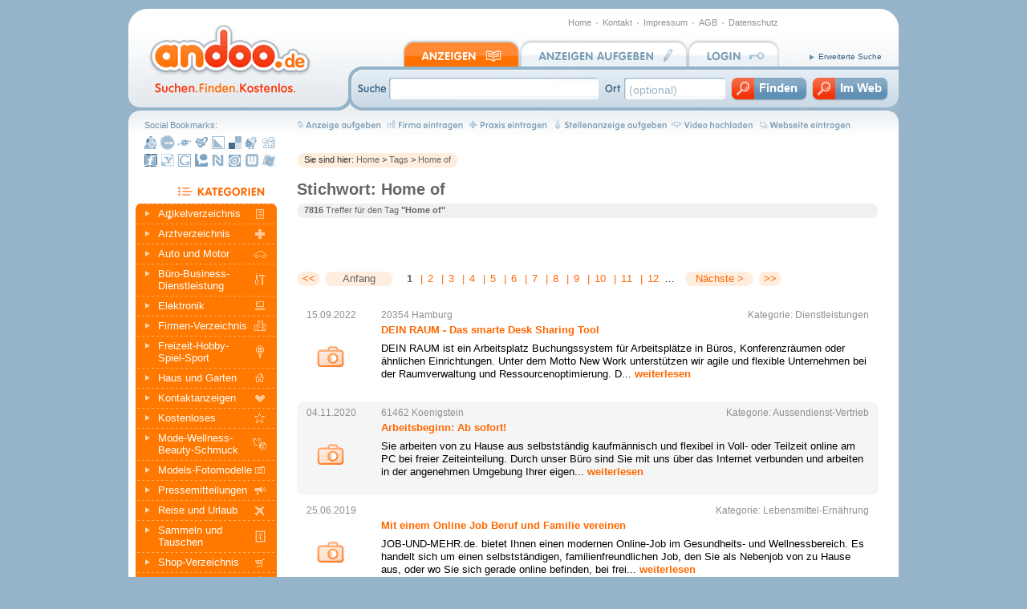

--- FILE ---
content_type: text/html; charset=UTF-8
request_url: https://www.andoo.de/home-of.html
body_size: 8551
content:
<!DOCTYPE HTML PUBLIC "-//W3C//DTD HTML 4.01 Transitional//EN"
"http://www.w3.org/TR/html4/loose.dtd">
<html>
<head>
<meta charset="utf-8">
<title>Home of bei andoo.de | Suchen. Finden. Kostenlos.</title>
	
<script type="text/javascript" src="https://apis.google.com/js/plusone.js">{lang: 'de'}</script>
<script type="text/javascript" src="/js/navigate.js"></script>


<style type="text/css">
<!--
@import url("/css/styles.css");
-->
</style>
<link rel="SHORTCUT ICON" href="/img/allg/favicon.ico" />
</head>

<body>


<!-- - - - - - - - - - - - - - - - - - -  B E G I N N   C O N T A I N E R  - - - - - - - - - - - - - - - - - - - -->
<div id="container"> 


<!-- - - - - - - - - - - - - - - - - - - - - - -  H E A D E R _ L O G O  - - - - - - - - - - - - - - - - - - - - - - - -->
	<div id="header">

		<div id="header_links"></div> 
		<div id="logo"><a href="/" alt="Zur Startseite - andoo.de"><span>andoo.de</span></a></div>
		<div id="ecke_oben_re"></div>
		<div id="cockpit"><a href="/">Home</a><img src="/img/allg/listpoint_cpt.gif" alt="Listpoint" width="14" height="8"><a href="/Kontakt.php">Kontakt</a><img src="/img/allg/listpoint_cpt.gif" alt="Listpoint" width="14" height="8"><a href="/Impressum.php">Impressum</a><img src="/img/allg/listpoint_cpt.gif" alt="Listpoint" width="14" height="8"><a href="/AGB.php">AGB</a><img src="/img/allg/listpoint_cpt.gif" alt="Listpoint" width="14" height="8"><a href="/Datenschutz.php">Datenschutz</a></div>
		<div id="reiter_navigation">
			<div class="nav1"><a href="/Kategorien.php" class="act"><span>Anzeigen</span></a></div>
			<div class="nav2"><a href="/anzeigen-aufgeben.php"><span>Anzeigen aufgeben</span></a></div>
			<div class="nav3"><a href="/Login.php"><span>Login</span></a></div>
		</div>
		<div id="erw_suche"><a href="/ErweiterteSuche.php">Erweiterte Suche</a></div>

		<div id="suche">        
			<form name="suche" id="suche" method="post" action="/Suche.php">
				<input type="text" name="suche" id="form_suche" value="" maxlength="255">
				<input type="text" name="suche_ort" id="form_ort" value="(optional)" maxlength="70" onfocus="if(this.value=='(optional)'){ this.value=''}; this.style.color = '#000000'">
				<input type="image" width="94" height="27" alt="Finden" name="submit" value="submit" id="form_submit" src="/img/allg/spacer.gif">
				<input type="image" width="94" height="27" alt="Web-Suche" name="websubmit" value="websubmit" id="form_websubmit" src="/img/allg/spacer.gif">
			</form>
		</div>
	</div>
	
<!-- - - - - - - - - - - - - - - - - - - - - -  B E G I N N   M A I N  - - - - - - - - - - - - - - - - - - - - - -->
	<div id="main">
	
	
<!-- - - - - - - - - - - - - - - - - - - - - -  B E G I N N   C O N T E N T  - - - - - - - - - - - - - - - - - - - - - -->
		<div id="content_outer"> 
		<div id="content">	
		
						<!-- NAVLEISTE ANZEIGEN AUFGEBEN --> 
			<div class="navleiste_anz_aufgeben"><a href="/anzeigen-aufgeben/1"><img src="/img/nav_oben/nav_anz_1.gif" alt="Anzeige aufgeben" width="109" height="15" border="0"></a><a href="/anzeigen-aufgeben/14"><img src="/img/nav_oben/nav_anz_2.gif" alt="Firma eintragen" width="102" height="15" border="0"></a><a href="/anzeigen-aufgeben/3"><img src="/img/nav_oben/nav_anz_3.gif" alt="Praxis eintragen" width="106" height="15" border="0"></a><a href="/anzeigen-aufgeben/39"><img src="/img/nav_oben/nav_anz_4.gif" alt="Stellenanzeige aufgeben" width="148" height="15" border="0"></a><a href="/anzeigen-aufgeben/45"><img src="/img/nav_oben/nav_anz_5.gif" alt="Video hochladen" width="107" height="15" border="0"></a><a href="/anzeigen-aufgeben/1"><img src="/img/nav_oben/nav_anz_6.gif" alt="Webseite eintragen" width="122" height="15" border="0"></a></div>
	

						<!-- BREADCRUMB --> 
			<div class="breadcrumb">
			<div><div><div>
			Sie sind hier: <a href="/">Home</a>
 &gt; <a href="/Tags.php">Tags</a> &gt; <a href="//home of.html">Home of</a>	
		  </div></div></div>
			</div>
	
			
			
			<h1>Stichwort: Home of</h1>
			


<div class="anz_datenzeile treffer"><span class="bg"><strong>7816</strong> Treffer für den Tag <strong>"Home of"</strong>
</span><span class="bg_end"></span></div>
<div style="width:700px; padding:0; margin:0; overflow:hidden;">
			<!-- GOOGLE ANZEIGEN -->
			<div class="google_anzeigenblock">
<script type="text/javascript"><!--
google_ad_client = "pub-6648857051283197";
/* 336x280 Large Rectangle Andoo left */
google_ad_slot = "5014062930";
google_ad_width = 336;
google_ad_height = 280;
//-->
</script>
<script type="text/javascript"
src="http://pagead2.googlesyndication.com/pagead/show_ads.js">
</script>

<script type="text/javascript"><!--
google_ad_client = "pub-6648857051283197";
/* 336x280 Large Rectangle Andoo right */
google_ad_slot = "4106956267";
google_ad_width = 336;
google_ad_height = 280;
//-->
</script>
<script type="text/javascript"
src="http://pagead2.googlesyndication.com/pagead/show_ads.js">
</script>
			</div>
</div>	
			
			<!-- A B S T A N D --> 
			<div style="height:20px"></div>		

<!-- BLAETTERLEISTE --> 
			<div class="blaetterleiste">
				<div class="anfang"><a href="/home-of.html">&lt;&lt;</a></div>
				<div class="zurueck">Anfang</div>
				<div class="ziffern">
					<span class="act">1</span>
				<span class="strich">|</span><a href="/home-of,2.html">2</a>
				<span class="strich">|</span><a href="/home-of,3.html">3</a>
				<span class="strich">|</span><a href="/home-of,4.html">4</a>
				<span class="strich">|</span><a href="/home-of,5.html">5</a>
				<span class="strich">|</span><a href="/home-of,6.html">6</a>
				<span class="strich">|</span><a href="/home-of,7.html">7</a>
				<span class="strich">|</span><a href="/home-of,8.html">8</a>
				<span class="strich">|</span><a href="/home-of,9.html">9</a>
				<span class="strich">|</span><a href="/home-of,10.html">10</a>
				<span class="strich">|</span><a href="/home-of,11.html">11</a>
				<span class="strich">|</span><a href="/home-of,12.html">12</a>
 ...				</div>
				<div class="naechste"><a href="/home-of,2.html">Nächste &gt;</a></div>
				<div class="ende"><a href="/home-of,313.html">&gt;&gt;</a></div>
			</div>
			
			<div class="clr"></div>
			<!-- A B S T A N D --> 
			<div style="height:20px"></div>		
			<!-- TREFFERLISTE -->
			<div class="trefferliste">
				<div class="treffer_box even">
					<div class="daten">
						<span class="datum"><a href="/15.09.2022">15.09.2022</a></span>
						<span class="ort">
								<a href="/kleinanzeigen-20354.html">20354</a>
								<a href="/kleinanzeigen-hamburg.html">Hamburg</a> 						</span>
						<span class="kategorie">Kategorie: <a href="/dienstleistungen.740.html">Dienstleistungen</a></span>
					</div>
					<div class="bild"><span class="abstand">
						<a href="/dein-raum-das-smarte-desk-sharing-tool-1608935.html"><img src="/img/allg/bild_vorhanden.gif" width="36" height="28" border="0"></a>
					</span></div>
					<div class="text">
						<p><a href="/dein-raum-das-smarte-desk-sharing-tool-1608935.html">DEIN RAUM - Das smarte Desk Sharing Tool</a></p>
						<p>DEIN RAUM ist ein Arbeitsplatz Buchungssystem für Arbeitsplätze in Büros, Konferenzräumen oder ähnlichen Einrichtungen. Unter dem Motto New Work unterstützen wir agile und flexible Unternehmen bei der Raumverwaltung und Ressourcenoptimierung. D... <a href="/dein-raum-das-smarte-desk-sharing-tool-1608935.html">weiterlesen</a></p>
					</div>
					<div class="footer"></div>
				</div>
				<div class="treffer_box odd">
					<div class="daten">
						<span class="datum"><a href="/04.11.2020">04.11.2020</a></span>
						<span class="ort">
								<a href="/kleinanzeigen-61462.html">61462</a>
								<a href="/kleinanzeigen-koenigstein.html">Koenigstein</a> 						</span>
						<span class="kategorie">Kategorie: <a href="/aussendienst-vertrieb.1461.html">Aussendienst-Vertrieb</a></span>
					</div>
					<div class="bild"><span class="abstand">
						<a href="/arbeitsbeginn-ab-sofort-1603127.html"><img src="/img/allg/bild_vorhanden.gif" width="36" height="28" border="0"></a>
					</span></div>
					<div class="text">
						<p><a href="/arbeitsbeginn-ab-sofort-1603127.html">Arbeitsbeginn: Ab sofort!</a></p>
						<p>Sie arbeiten von zu Hause aus selbstständig kaufmännisch und flexibel in Voll- oder Teilzeit online am PC bei freier Zeiteinteilung. Durch unser Büro sind Sie mit uns über das Internet verbunden und arbeiten in der angenehmen Umgebung Ihrer eigen... <a href="/arbeitsbeginn-ab-sofort-1603127.html">weiterlesen</a></p>
					</div>
					<div class="footer"></div>
				</div>
				<div class="treffer_box even">
					<div class="daten">
						<span class="datum"><a href="/25.06.2019">25.06.2019</a></span>
						<span class="ort">
						</span>
						<span class="kategorie">Kategorie: <a href="/lebensmittel-ernaehrung.1480.html">Lebensmittel-Ernährung</a></span>
					</div>
					<div class="bild"><span class="abstand">
						<a href="/mit-einem-online-job-beruf-und-familie-vereinen-1598590.html"><img src="/img/allg/bild_vorhanden.gif" width="36" height="28" border="0"></a>
					</span></div>
					<div class="text">
						<p><a href="/mit-einem-online-job-beruf-und-familie-vereinen-1598590.html">Mit einem Online Job Beruf und Familie vereinen</a></p>
						<p>JOB-UND-MEHR.de. bietet Ihnen einen modernen Online-Job im Gesundheits- und Wellnessbereich. Es handelt sich um einen selbstständigen, familienfreundlichen Job, den Sie als Nebenjob von zu Hause aus, oder wo Sie sich gerade online befinden, bei frei... <a href="/mit-einem-online-job-beruf-und-familie-vereinen-1598590.html">weiterlesen</a></p>
					</div>
					<div class="footer"></div>
				</div>
				<div class="treffer_box odd">
					<div class="daten">
						<span class="datum"><a href="/25.06.2019">25.06.2019</a></span>
						<span class="ort">
						</span>
						<span class="kategorie">Kategorie: <a href="/lebensmittel-ernaehrung.1480.html">Lebensmittel-Ernährung</a></span>
					</div>
					<div class="bild"><span class="abstand">
						<a href="/alter-egal-bei-unserem-online-nebenjob-1598589.html"><img src="/img/allg/bild_vorhanden.gif" width="36" height="28" border="0"></a>
					</span></div>
					<div class="text">
						<p><a href="/alter-egal-bei-unserem-online-nebenjob-1598589.html">Alter egal bei unserem Online-Nebenjob!</a></p>
						<p>Online-Job  zu vergeben. Hierbei handelt es sich um einen selbstständigen und familienfreundlichen Nebenjob, den Sie von zu Hause online am PC oder jedem anderen Ort mit Internetzugang bei flexibler Zeiteinteilung (Minimum 15 Stunden pro Woche) aus�... <a href="/alter-egal-bei-unserem-online-nebenjob-1598589.html">weiterlesen</a></p>
					</div>
					<div class="footer"></div>
				</div>
				<div class="treffer_box even">
					<div class="daten">
						<span class="datum"><a href="/25.06.2019">25.06.2019</a></span>
						<span class="ort">
						</span>
						<span class="kategorie">Kategorie: <a href="/lebensmittel-ernaehrung.1480.html">Lebensmittel-Ernährung</a></span>
					</div>
					<div class="bild"><span class="abstand">
						<a href="/nutzen-sie-unser-sprungbrett-und-arbeiten-sie-von-zu-hause-1598587.html"><img src="/img/allg/bild_vorhanden.gif" width="36" height="28" border="0"></a>
					</span></div>
					<div class="text">
						<p><a href="/nutzen-sie-unser-sprungbrett-und-arbeiten-sie-von-zu-hause-1598587.html">Nutzen Sie unser Sprungbrett und arbeiten Sie von zu Hause</a></p>
						<p>Wollen Sie auch nur davon träumen, was andere im Leben erreicht haben oder wollen Sie jetzt Ihr eigenes Leben in die Hand nehmen und verändern? Nutzen Sie Ihre Chance indem Sie selbstständig von zu Hause arbeiten und damit Ihr eigenes Einkommen er... <a href="/nutzen-sie-unser-sprungbrett-und-arbeiten-sie-von-zu-hause-1598587.html">weiterlesen</a></p>
					</div>
					<div class="footer"></div>
				</div>
				<div class="treffer_box odd">
					<div class="daten">
						<span class="datum"><a href="/13.05.2019">13.05.2019</a></span>
						<span class="ort">
						</span>
						<span class="kategorie">Kategorie: <a href="/ferien-und-nebenjobs.1471.html">Ferien und Nebenjobs</a></span>
					</div>
					<div class="bild"><span class="abstand">
						<a href="/ohne-vorkenntnisse-homeoffice-aufbauen-mit-online-job-1598217.html"><img src="/img/allg/bild_vorhanden.gif" width="36" height="28" border="0"></a>
					</span></div>
					<div class="text">
						<p><a href="/ohne-vorkenntnisse-homeoffice-aufbauen-mit-online-job-1598217.html">Ohne Vorkenntnisse Homeoffice aufbauen mit Online Job</a></p>
						<p>JOB-UND-MEHR.de. bietet Ihnen einen modernen Online-Job im Gesundheits- und Wellnessbereich. Es handelt sich um einen selbstständigen, familienfreundlichen Job, den Sie als Nebenjob von zu Hause aus, oder wo Sie sich gerade online befinden, bei frei... <a href="/ohne-vorkenntnisse-homeoffice-aufbauen-mit-online-job-1598217.html">weiterlesen</a></p>
					</div>
					<div class="footer"></div>
				</div>
				<div class="treffer_box even">
					<div class="daten">
						<span class="datum"><a href="/13.05.2019">13.05.2019</a></span>
						<span class="ort">
						</span>
						<span class="kategorie">Kategorie: <a href="/ferien-und-nebenjobs.1471.html">Ferien und Nebenjobs</a></span>
					</div>
					<div class="bild"><span class="abstand">
						<a href="/familienfreundliche-karriere-mit-online-nebenjob-starten-1598216.html"><img src="/img/allg/bild_vorhanden.gif" width="36" height="28" border="0"></a>
					</span></div>
					<div class="text">
						<p><a href="/familienfreundliche-karriere-mit-online-nebenjob-starten-1598216.html">Familienfreundliche Karriere mit Online Nebenjob starten</a></p>
						<p>Online-Job  zu vergeben. Hierbei handelt es sich um einen selbstständigen und familienfreundlichen Nebenjob, den Sie von zu Hause online am PC oder jedem anderen Ort mit Internetzugang bei flexibler Zeiteinteilung (Minimum 15 Stunden pro Woche) aus�... <a href="/familienfreundliche-karriere-mit-online-nebenjob-starten-1598216.html">weiterlesen</a></p>
					</div>
					<div class="footer"></div>
				</div>
				<div class="treffer_box odd">
					<div class="daten">
						<span class="datum"><a href="/13.05.2019">13.05.2019</a></span>
						<span class="ort">
						</span>
						<span class="kategorie">Kategorie: <a href="/ferien-und-nebenjobs.1471.html">Ferien und Nebenjobs</a></span>
					</div>
					<div class="bild"><span class="abstand">
						<a href="/arbeiten-am-pc-und-damit-von-zu-hause-aus-verdienen-1598214.html"><img src="/img/allg/bild_vorhanden.gif" width="36" height="28" border="0"></a>
					</span></div>
					<div class="text">
						<p><a href="/arbeiten-am-pc-und-damit-von-zu-hause-aus-verdienen-1598214.html">Arbeiten am PC und damit von zu Hause aus verdienen</a></p>
						<p>Wollen Sie auch nur davon träumen, was andere im Leben erreicht haben oder wollen Sie jetzt Ihr eigenes Leben in die Hand nehmen und verändern? Nutzen Sie Ihre Chance indem Sie selbstständig von zu Hause arbeiten und damit Ihr eigenes Einkommen er... <a href="/arbeiten-am-pc-und-damit-von-zu-hause-aus-verdienen-1598214.html">weiterlesen</a></p>
					</div>
					<div class="footer"></div>
				</div>
				<div class="treffer_box even">
					<div class="daten">
						<span class="datum"><a href="/13.05.2019">13.05.2019</a></span>
						<span class="ort">
						</span>
						<span class="kategorie">Kategorie: <a href="/ferien-und-nebenjobs.1471.html">Ferien und Nebenjobs</a></span>
					</div>
					<div class="bild"><span class="abstand">
						<a href="/zukunftschance-nutzen-online-job-im-home-office-1598212.html"><img src="/img/allg/bild_vorhanden.gif" width="36" height="28" border="0"></a>
					</span></div>
					<div class="text">
						<p><a href="/zukunftschance-nutzen-online-job-im-home-office-1598212.html">Zukunftschance nutzen! Online Job im Home Office</a></p>
						<p>JOB-UND-MEHR.de. bietet Ihnen einen modernen Online-Job im Gesundheits- und Wellnessbereich. Es handelt sich um einen selbstständigen, familienfreundlichen Job, den Sie als Nebenjob von zu Hause aus, oder wo Sie sich gerade online befinden, bei frei... <a href="/zukunftschance-nutzen-online-job-im-home-office-1598212.html">weiterlesen</a></p>
					</div>
					<div class="footer"></div>
				</div>
				<div class="treffer_box odd">
					<div class="daten">
						<span class="datum"><a href="/13.05.2019">13.05.2019</a></span>
						<span class="ort">
						</span>
						<span class="kategorie">Kategorie: <a href="/ferien-und-nebenjobs.1471.html">Ferien und Nebenjobs</a></span>
					</div>
					<div class="bild"><span class="abstand">
						<a href="/flexible-und-fleissige-mitarbeiter-fuer-online-nebenjob-gesucht-1598211.html"><img src="/img/allg/bild_vorhanden.gif" width="36" height="28" border="0"></a>
					</span></div>
					<div class="text">
						<p><a href="/flexible-und-fleissige-mitarbeiter-fuer-online-nebenjob-gesucht-1598211.html">Flexible und fleißige Mitarbeiter für Online Nebenjob gesucht</a></p>
						<p>Online-Job  zu vergeben. Hierbei handelt es sich um einen selbstständigen und familienfreundlichen Nebenjob, den Sie von zu Hause online am PC oder jedem anderen Ort mit Internetzugang bei flexibler Zeiteinteilung (Minimum 15 Stunden pro Woche) aus�... <a href="/flexible-und-fleissige-mitarbeiter-fuer-online-nebenjob-gesucht-1598211.html">weiterlesen</a></p>
					</div>
					<div class="footer"></div>
				</div>
				<div class="treffer_box even">
					<div class="daten">
						<span class="datum"><a href="/13.05.2019">13.05.2019</a></span>
						<span class="ort">
						</span>
						<span class="kategorie">Kategorie: <a href="/ferien-und-nebenjobs.1471.html">Ferien und Nebenjobs</a></span>
					</div>
					<div class="bild"><span class="abstand">
						<a href="/ihr-weg-zum-erfolg-mit-arbeiten-von-zu-hause-1598209.html"><img src="/img/allg/bild_vorhanden.gif" width="36" height="28" border="0"></a>
					</span></div>
					<div class="text">
						<p><a href="/ihr-weg-zum-erfolg-mit-arbeiten-von-zu-hause-1598209.html">Ihr Weg zum Erfolg mit Arbeiten von zu Hause</a></p>
						<p>Wollen Sie auch nur davon träumen, was andere im Leben erreicht haben oder wollen Sie jetzt Ihr eigenes Leben in die Hand nehmen und verändern? Nutzen Sie Ihre Chance indem Sie selbstständig von zu Hause arbeiten und damit Ihr eigenes Einkommen er... <a href="/ihr-weg-zum-erfolg-mit-arbeiten-von-zu-hause-1598209.html">weiterlesen</a></p>
					</div>
					<div class="footer"></div>
				</div>
				<div class="treffer_box odd">
					<div class="daten">
						<span class="datum"><a href="/04.04.2019">04.04.2019</a></span>
						<span class="ort">
						</span>
						<span class="kategorie">Kategorie: <a href="/lebensmittel-ernaehrung.1480.html">Lebensmittel-Ernährung</a></span>
					</div>
					<div class="bild"><span class="abstand">
						<a href="/ihr-weg-zum-erfolg-mit-arbeiten-von-zu-hause-1597737.html"><img src="/img/allg/bild_vorhanden.gif" width="36" height="28" border="0"></a>
					</span></div>
					<div class="text">
						<p><a href="/ihr-weg-zum-erfolg-mit-arbeiten-von-zu-hause-1597737.html">Ihr Weg zum Erfolg mit Arbeiten von zu Hause</a></p>
						<p>Wollen Sie auch nur davon träumen, was andere im Leben erreicht haben oder wollen Sie jetzt Ihr eigenes Leben in die Hand nehmen und verändern? Nutzen Sie Ihre Chance indem Sie selbstständig von zu Hause arbeiten und damit Ihr eigenes Einkommen er... <a href="/ihr-weg-zum-erfolg-mit-arbeiten-von-zu-hause-1597737.html">weiterlesen</a></p>
					</div>
					<div class="footer"></div>
				</div>
				<div class="treffer_box even">
					<div class="daten">
						<span class="datum"><a href="/04.04.2019">04.04.2019</a></span>
						<span class="ort">
						</span>
						<span class="kategorie">Kategorie: <a href="/lebensmittel-ernaehrung.1480.html">Lebensmittel-Ernährung</a></span>
					</div>
					<div class="bild"><span class="abstand">
						<a href="/mit-einem-online-job-beruf-und-familie-vereinen-1597735.html"><img src="/img/allg/bild_vorhanden.gif" width="36" height="28" border="0"></a>
					</span></div>
					<div class="text">
						<p><a href="/mit-einem-online-job-beruf-und-familie-vereinen-1597735.html">Mit einem Online Job Beruf und Familie vereinen</a></p>
						<p>JOB-UND-MEHR.de.de bietet Ihnen einen modernen Job online im Gesundheits- und Wellnessbereich. Es handelt sich um einen selbstständigen, familienfreundlichen Job, den Sie als Heimarbeit oder Nebenjob von zu Hause aus, oder wo Sie sich gerade online... <a href="/mit-einem-online-job-beruf-und-familie-vereinen-1597735.html">weiterlesen</a></p>
					</div>
					<div class="footer"></div>
				</div>
				<div class="treffer_box odd">
					<div class="daten">
						<span class="datum"><a href="/04.04.2019">04.04.2019</a></span>
						<span class="ort">
						</span>
						<span class="kategorie">Kategorie: <a href="/lebensmittel-ernaehrung.1480.html">Lebensmittel-Ernährung</a></span>
					</div>
					<div class="bild"><span class="abstand">
						<a href="/nebenjob-online-als-zusatzeinkommen-1597734.html"><img src="/img/allg/bild_vorhanden.gif" width="36" height="28" border="0"></a>
					</span></div>
					<div class="text">
						<p><a href="/nebenjob-online-als-zusatzeinkommen-1597734.html">Nebenjob online als Zusatzeinkommen</a></p>
						<p>Online-Job  zu vergeben. Hierbei handelt es sich um einen selbstständigen und familienfreundlichen Nebenjob, den Sie von zu Hause online am PC oder jedem anderen Ort mit Internetzugang bei flexibler Zeiteinteilung (Minimum 15 Stunden pro Woche) aus�... <a href="/nebenjob-online-als-zusatzeinkommen-1597734.html">weiterlesen</a></p>
					</div>
					<div class="footer"></div>
				</div>
				<div class="treffer_box even">
					<div class="daten">
						<span class="datum"><a href="/04.04.2019">04.04.2019</a></span>
						<span class="ort">
						</span>
						<span class="kategorie">Kategorie: <a href="/lebensmittel-ernaehrung.1480.html">Lebensmittel-Ernährung</a></span>
					</div>
					<div class="bild"><span class="abstand">
						<a href="/arbeiten-von-zu-hause-egal-ob-jung-oder-alt-1597732.html"><img src="/img/allg/bild_vorhanden.gif" width="36" height="28" border="0"></a>
					</span></div>
					<div class="text">
						<p><a href="/arbeiten-von-zu-hause-egal-ob-jung-oder-alt-1597732.html">Arbeiten von zu Hause egal ob jung oder alt</a></p>
						<p>Wollen Sie auch nur davon träumen, was andere im Leben erreicht haben oder wollen Sie jetzt Ihr eigenes Leben in die Hand nehmen und verändern? Nutzen Sie Ihre Chance indem Sie selbstständig von zu Hause arbeiten und damit Ihr eigenes Einkommen er... <a href="/arbeiten-von-zu-hause-egal-ob-jung-oder-alt-1597732.html">weiterlesen</a></p>
					</div>
					<div class="footer"></div>
				</div>
				<div class="treffer_box odd">
					<div class="daten">
						<span class="datum"><a href="/25.03.2019">25.03.2019</a></span>
						<span class="ort">
								<a href="/kleinanzeigen-70794.html">70794</a>
								<a href="/kleinanzeigen-filderstadt.html">Filderstadt</a> 						</span>
						<span class="kategorie">Kategorie: <a href="/direktvertrieb.576.html">Direktvertrieb</a></span>
					</div>
					<div class="bild"><span class="abstand">
						<a href="/voll-oder-teilzeit-arbeiten-von-zuhause-aus-1597609.html"><img src="/img/allg/bild_vorhanden.gif" width="36" height="28" border="0"></a>
					</span></div>
					<div class="text">
						<p><a href="/voll-oder-teilzeit-arbeiten-von-zuhause-aus-1597609.html">Voll oder Teilzeit arbeiten von Zuhause aus.</a></p>
						<p>Voll oder Teilzeit arbeiten Zuhause in eigener Regie.  

Wollen Sie auch nur davon träumen, was andere im Leben erreicht haben oder wollen Sie jetzt Ihr eigenes Leben in die Hand nehmen und verändern? Nutzen Sie Ihre Chance indem Sie selbstständ... <a href="/voll-oder-teilzeit-arbeiten-von-zuhause-aus-1597609.html">weiterlesen</a></p>
					</div>
					<div class="footer"></div>
				</div>
				<div class="treffer_box even">
					<div class="daten">
						<span class="datum"><a href="/22.03.2019">22.03.2019</a></span>
						<span class="ort">
								<a href="/kleinanzeigen-07318.html">07318</a>
								<a href="/kleinanzeigen-saalfeld.html">Saalfeld</a> <a href="/kleinanzeigen-saale.html">Saale</a> 						</span>
						<span class="kategorie">Kategorie: <a href="/direktvertrieb.576.html">Direktvertrieb</a></span>
					</div>
					<div class="bild"><span class="abstand">
						<a href="/schaffen-sie-sich-eine-topposition-mit-arbeiten-von-zu-hause-1597599.html"><img src="/img/allg/bild_vorhanden.gif" width="36" height="28" border="0"></a>
					</span></div>
					<div class="text">
						<p><a href="/schaffen-sie-sich-eine-topposition-mit-arbeiten-von-zu-hause-1597599.html">Schaffen Sie sich eine Topposition mit Arbeiten von zu Hause</a></p>
						<p>Wollen Sie auch nur davon träumen, was andere im Leben erreicht haben oder wollen Sie jetzt Ihr eigenes Leben in die Hand nehmen und verändern? Nutzen Sie Ihre Chance indem Sie selbstständig von zu Hause arbeiten und damit Ihr eigenes Einkommen er... <a href="/schaffen-sie-sich-eine-topposition-mit-arbeiten-von-zu-hause-1597599.html">weiterlesen</a></p>
					</div>
					<div class="footer"></div>
				</div>
				<div class="treffer_box odd">
					<div class="daten">
						<span class="datum"><a href="/15.03.2019">15.03.2019</a></span>
						<span class="ort">
						</span>
						<span class="kategorie">Kategorie: <a href="/ferien-und-nebenjobs.1471.html">Ferien und Nebenjobs</a></span>
					</div>
					<div class="bild"><span class="abstand">
						<a href="/familienfreundliche-karriere-mit-online-nebenjob-starten-1597482.html"><img src="/img/allg/bild_vorhanden.gif" width="36" height="28" border="0"></a>
					</span></div>
					<div class="text">
						<p><a href="/familienfreundliche-karriere-mit-online-nebenjob-starten-1597482.html">Familienfreundliche Karriere mit Online Nebenjob starten</a></p>
						<p>Online-Job  zu vergeben. Hierbei handelt es sich um einen selbstständigen und familienfreundlichen Nebenjob, den Sie von zu Hause online am PC oder jedem anderen Ort mit Internetzugang bei flexibler Zeiteinteilung (Minimum 15 Stunden pro Woche) aus�... <a href="/familienfreundliche-karriere-mit-online-nebenjob-starten-1597482.html">weiterlesen</a></p>
					</div>
					<div class="footer"></div>
				</div>
				<div class="treffer_box even">
					<div class="daten">
						<span class="datum"><a href="/15.03.2019">15.03.2019</a></span>
						<span class="ort">
						</span>
						<span class="kategorie">Kategorie: <a href="/ferien-und-nebenjobs.1471.html">Ferien und Nebenjobs</a></span>
					</div>
					<div class="bild"><span class="abstand">
						<a href="/rentner-aufgepasst-arbeiten-sie-doch-von-zu-hause-am-computer-1597480.html"><img src="/img/allg/bild_vorhanden.gif" width="36" height="28" border="0"></a>
					</span></div>
					<div class="text">
						<p><a href="/rentner-aufgepasst-arbeiten-sie-doch-von-zu-hause-am-computer-1597480.html">Rentner aufgepasst! Arbeiten Sie doch von zu Hause am Computer</a></p>
						<p>Wollen Sie auch nur davon träumen, was andere im Leben erreicht haben oder wollen Sie jetzt Ihr eigenes Leben in die Hand nehmen und verändern? Nutzen Sie Ihre Chance indem Sie selbstständig von zu Hause arbeiten und damit Ihr eigenes Einkommen er... <a href="/rentner-aufgepasst-arbeiten-sie-doch-von-zu-hause-am-computer-1597480.html">weiterlesen</a></p>
					</div>
					<div class="footer"></div>
				</div>
				<div class="treffer_box odd">
					<div class="daten">
						<span class="datum"><a href="/15.03.2019">15.03.2019</a></span>
						<span class="ort">
						</span>
						<span class="kategorie">Kategorie: <a href="/ferien-und-nebenjobs.1471.html">Ferien und Nebenjobs</a></span>
					</div>
					<div class="bild"><span class="abstand">
						<a href="/online-job-im-home-office-bedeutet-die-zukunft-1597478.html"><img src="/img/allg/bild_vorhanden.gif" width="36" height="28" border="0"></a>
					</span></div>
					<div class="text">
						<p><a href="/online-job-im-home-office-bedeutet-die-zukunft-1597478.html">Online-Job im Home-Office bedeutet die Zukunft</a></p>
						<p>JOB-UND-MEHR.de.de bietet Ihnen einen modernen Job online im Gesundheits- und Wellnessbereich. Es handelt sich um einen selbstständigen, familienfreundlichen Job, den Sie als Heimarbeit oder Nebenjob von zu Hause aus, oder wo Sie sich gerade online... <a href="/online-job-im-home-office-bedeutet-die-zukunft-1597478.html">weiterlesen</a></p>
					</div>
					<div class="footer"></div>
				</div>
				<div class="treffer_box even">
					<div class="daten">
						<span class="datum"><a href="/15.03.2019">15.03.2019</a></span>
						<span class="ort">
						</span>
						<span class="kategorie">Kategorie: <a href="/ferien-und-nebenjobs.1471.html">Ferien und Nebenjobs</a></span>
					</div>
					<div class="bild"><span class="abstand">
						<a href="/nebenjob-online-als-zusatzeinkommen-1597477.html"><img src="/img/allg/bild_vorhanden.gif" width="36" height="28" border="0"></a>
					</span></div>
					<div class="text">
						<p><a href="/nebenjob-online-als-zusatzeinkommen-1597477.html">Nebenjob online als Zusatzeinkommen</a></p>
						<p>Online-Job  zu vergeben. Hierbei handelt es sich um einen selbstständigen und familienfreundlichen Nebenjob, den Sie von zu Hause online am PC oder jedem anderen Ort mit Internetzugang bei flexibler Zeiteinteilung (Minimum 15 Stunden pro Woche) aus�... <a href="/nebenjob-online-als-zusatzeinkommen-1597477.html">weiterlesen</a></p>
					</div>
					<div class="footer"></div>
				</div>
				<div class="treffer_box odd">
					<div class="daten">
						<span class="datum"><a href="/15.03.2019">15.03.2019</a></span>
						<span class="ort">
						</span>
						<span class="kategorie">Kategorie: <a href="/ferien-und-nebenjobs.1471.html">Ferien und Nebenjobs</a></span>
					</div>
					<div class="bild"><span class="abstand">
						<a href="/heimarbeit-mit-job-am-pc-im-internetmarketing-1597476.html"><img src="/img/allg/bild_vorhanden.gif" width="36" height="28" border="0"></a>
					</span></div>
					<div class="text">
						<p><a href="/heimarbeit-mit-job-am-pc-im-internetmarketing-1597476.html">Heimarbeit mit Job am PC im Internetmarketing</a></p>
						<p>Sie sind zu Hause gebunden, aber nicht ausgelastet? Möchten Sie mit einem Job flexibel und selbstständig durch Heimarbeit online im Gesundheits- und Wellnessbereich mit Home Office am PC Geld zu verdienen?
Diese Online PC Bürotätigkeit ist sehr... <a href="/heimarbeit-mit-job-am-pc-im-internetmarketing-1597476.html">weiterlesen</a></p>
					</div>
					<div class="footer"></div>
				</div>
				<div class="treffer_box even">
					<div class="daten">
						<span class="datum"><a href="/15.03.2019">15.03.2019</a></span>
						<span class="ort">
						</span>
						<span class="kategorie">Kategorie: <a href="/ferien-und-nebenjobs.1471.html">Ferien und Nebenjobs</a></span>
					</div>
					<div class="bild"><span class="abstand">
						<a href="/nutzen-sie-unser-sprungbrett-und-arbeiten-sie-von-zu-hause-1597475.html"><img src="/img/allg/bild_vorhanden.gif" width="36" height="28" border="0"></a>
					</span></div>
					<div class="text">
						<p><a href="/nutzen-sie-unser-sprungbrett-und-arbeiten-sie-von-zu-hause-1597475.html">Nutzen Sie unser Sprungbrett und arbeiten Sie von zu Hause</a></p>
						<p>Wollen Sie auch nur davon träumen, was andere im Leben erreicht haben oder wollen Sie jetzt Ihr eigenes Leben in die Hand nehmen und verändern? Nutzen Sie Ihre Chance indem Sie selbstständig von zu Hause arbeiten und damit Ihr eigenes Einkommen er... <a href="/nutzen-sie-unser-sprungbrett-und-arbeiten-sie-von-zu-hause-1597475.html">weiterlesen</a></p>
					</div>
					<div class="footer"></div>
				</div>
				<div class="treffer_box odd">
					<div class="daten">
						<span class="datum"><a href="/15.03.2019">15.03.2019</a></span>
						<span class="ort">
						</span>
						<span class="kategorie">Kategorie: <a href="/ferien-und-nebenjobs.1471.html">Ferien und Nebenjobs</a></span>
					</div>
					<div class="bild"><span class="abstand">
						<a href="/zweites-standbein-selbststaendig-im-onlinehandel-1597474.html"><img src="/img/allg/bild_vorhanden.gif" width="36" height="28" border="0"></a>
					</span></div>
					<div class="text">
						<p><a href="/zweites-standbein-selbststaendig-im-onlinehandel-1597474.html">Zweites Standbein! Selbstständig im Onlinehandel</a></p>
						<p>Sie wissen bereits, dass Ihnen nichts im Leben geschenkt wird, haben keine Chance auf dem Arbeitsmarkt und suchen dennoch eine sinnvolle Beschäftigung mit der Sie auch noch Geld verdienen können? Kaufmännisch selbstständig arbeiten von zu Hause a... <a href="/zweites-standbein-selbststaendig-im-onlinehandel-1597474.html">weiterlesen</a></p>
					</div>
					<div class="footer"></div>
				</div>
				<div class="treffer_box even">
					<div class="daten">
						<span class="datum"><a href="/15.03.2019">15.03.2019</a></span>
						<span class="ort">
						</span>
						<span class="kategorie">Kategorie: <a href="/ferien-und-nebenjobs.1471.html">Ferien und Nebenjobs</a></span>
					</div>
					<div class="bild"><span class="abstand">
						<a href="/erfolgreicher-online-job-mit-teamgeist-im-home-office-1597473.html"><img src="/img/allg/bild_vorhanden.gif" width="36" height="28" border="0"></a>
					</span></div>
					<div class="text">
						<p><a href="/erfolgreicher-online-job-mit-teamgeist-im-home-office-1597473.html">Erfolgreicher Online Job mit Teamgeist im Home Office</a></p>
						<p>JOB-UND-MEHR.de.de bietet Ihnen einen modernen Job online im Gesundheits- und Wellnessbereich. Es handelt sich um einen selbstständigen, familienfreundlichen Job, den Sie als Heimarbeit oder Nebenjob von zu Hause aus, oder wo Sie sich gerade online... <a href="/erfolgreicher-online-job-mit-teamgeist-im-home-office-1597473.html">weiterlesen</a></p>
					</div>
					<div class="footer"></div>
				</div>
			
			</div><!-- ENDE TREFFERLISTE -->
<!-- BLAETTERLEISTE --> 
			<div class="blaetterleiste unten">
				<div class="anfang"><a href="/home-of.html">&lt;&lt;</a></div>
				<div class="zurueck">Anfang</div>
				<div class="ziffern">
					<span class="act">1</span>
				<span class="strich">|</span><a href="/home-of,2.html">2</a>
				<span class="strich">|</span><a href="/home-of,3.html">3</a>
				<span class="strich">|</span><a href="/home-of,4.html">4</a>
				<span class="strich">|</span><a href="/home-of,5.html">5</a>
				<span class="strich">|</span><a href="/home-of,6.html">6</a>
				<span class="strich">|</span><a href="/home-of,7.html">7</a>
				<span class="strich">|</span><a href="/home-of,8.html">8</a>
				<span class="strich">|</span><a href="/home-of,9.html">9</a>
				<span class="strich">|</span><a href="/home-of,10.html">10</a>
				<span class="strich">|</span><a href="/home-of,11.html">11</a>
				<span class="strich">|</span><a href="/home-of,12.html">12</a>
 ...				</div>
				<div class="naechste"><a href="/home-of,2.html">Nächste &gt;</a></div>
				<div class="ende"><a href="/home-of,313.html">&gt;&gt;</a></div>
			</div>
			
			<div class="clr"></div>
			<!-- A B S T A N D --> 
			<div style="height:20px"></div>		
<div class="alleseiten">
<span class="text">Direkt zur Seite springen: </span>
		<a href="/home-of,1.html" class="act">1</a>
		<a href="/home-of,2.html">2</a>
		<a href="/home-of,3.html">3</a>
		<a href="/home-of,4.html">4</a>
		<a href="/home-of,5.html">5</a>
		<a href="/home-of,6.html">6</a>
		<a href="/home-of,7.html">7</a>
		<a href="/home-of,8.html">8</a>
		<a href="/home-of,9.html">9</a>
		<a href="/home-of,10.html">10</a>
		<a href="/home-of,11.html">11</a>
		<a href="/home-of,12.html">12</a>
		<a href="/home-of,13.html">13</a>
		<a href="/home-of,14.html">14</a>
		<a href="/home-of,15.html">15</a>
		<a href="/home-of,16.html">16</a>
		<a href="/home-of,17.html">17</a>
		<a href="/home-of,18.html">18</a>
		<a href="/home-of,19.html">19</a>
		<a href="/home-of,20.html">20</a>
		<a href="/home-of,21.html">21</a>
		<a href="/home-of,22.html">22</a>
		<a href="/home-of,23.html">23</a>
		<a href="/home-of,24.html">24</a>
		<a href="/home-of,25.html">25</a>
		<a href="/home-of,26.html">26</a>
		<a href="/home-of,27.html">27</a>
		<a href="/home-of,28.html">28</a>
		<a href="/home-of,29.html">29</a>
		<a href="/home-of,30.html">30</a>
		<a href="/home-of,31.html">31</a>
		<a href="/home-of,32.html">32</a>
		<a href="/home-of,33.html">33</a>
		<a href="/home-of,34.html">34</a>
		<a href="/home-of,35.html">35</a>
		<a href="/home-of,36.html">36</a>
		<a href="/home-of,37.html">37</a>
		<a href="/home-of,38.html">38</a>
		<a href="/home-of,39.html">39</a>
		<a href="/home-of,40.html">40</a>
		<a href="/home-of,41.html">41</a>
		<a href="/home-of,42.html">42</a>
		<a href="/home-of,43.html">43</a>
		<a href="/home-of,44.html">44</a>
		<a href="/home-of,45.html">45</a>
		<a href="/home-of,46.html">46</a>
		<a href="/home-of,47.html">47</a>
		<a href="/home-of,48.html">48</a>
		<a href="/home-of,49.html">49</a>
		<a href="/home-of,50.html">50</a>
		<a href="/home-of,51.html">51</a>
		<a href="/home-of,52.html">52</a>
		<a href="/home-of,53.html">53</a>
		<a href="/home-of,54.html">54</a>
		<a href="/home-of,55.html">55</a>
		<a href="/home-of,56.html">56</a>
		<a href="/home-of,57.html">57</a>
		<a href="/home-of,58.html">58</a>
		<a href="/home-of,59.html">59</a>
		<a href="/home-of,60.html">60</a>
		<a href="/home-of,61.html">61</a>
		<a href="/home-of,62.html">62</a>
		<a href="/home-of,63.html">63</a>
		<a href="/home-of,64.html">64</a>
		<a href="/home-of,65.html">65</a>
		<a href="/home-of,66.html">66</a>
		<a href="/home-of,67.html">67</a>
		<a href="/home-of,68.html">68</a>
		<a href="/home-of,69.html">69</a>
		<a href="/home-of,70.html">70</a>
		<a href="/home-of,71.html">71</a>
		<a href="/home-of,72.html">72</a>
		<a href="/home-of,73.html">73</a>
		<a href="/home-of,74.html">74</a>
		<a href="/home-of,75.html">75</a>
		<a href="/home-of,76.html">76</a>
		<a href="/home-of,77.html">77</a>
		<a href="/home-of,78.html">78</a>
		<a href="/home-of,79.html">79</a>
		<a href="/home-of,80.html">80</a>
		<a href="/home-of,81.html">81</a>
		<a href="/home-of,82.html">82</a>
		<a href="/home-of,83.html">83</a>
		<a href="/home-of,84.html">84</a>
		<a href="/home-of,85.html">85</a>
		<a href="/home-of,86.html">86</a>
		<a href="/home-of,87.html">87</a>
		<a href="/home-of,88.html">88</a>
		<a href="/home-of,89.html">89</a>
		<a href="/home-of,90.html">90</a>
		<a href="/home-of,91.html">91</a>
		<a href="/home-of,92.html">92</a>
		<a href="/home-of,93.html">93</a>
		<a href="/home-of,94.html">94</a>
		<a href="/home-of,95.html">95</a>
		<a href="/home-of,96.html">96</a>
		<a href="/home-of,97.html">97</a>
		<a href="/home-of,98.html">98</a>
		<a href="/home-of,99.html">99</a>
		<a href="/home-of,100.html">100</a>
		<a href="/home-of,101.html">101</a>
		<a href="/home-of,102.html">102</a>
		<a href="/home-of,103.html">103</a>
		<a href="/home-of,104.html">104</a>
		<a href="/home-of,105.html">105</a>
		<a href="/home-of,106.html">106</a>
		<a href="/home-of,107.html">107</a>
		<a href="/home-of,108.html">108</a>
		<a href="/home-of,109.html">109</a>
		<a href="/home-of,110.html">110</a>
		<a href="/home-of,111.html">111</a>
		<a href="/home-of,112.html">112</a>
		<a href="/home-of,113.html">113</a>
		<a href="/home-of,114.html">114</a>
		<a href="/home-of,115.html">115</a>
		<a href="/home-of,116.html">116</a>
		<a href="/home-of,117.html">117</a>
		<a href="/home-of,118.html">118</a>
		<a href="/home-of,119.html">119</a>
		<a href="/home-of,120.html">120</a>
		<a href="/home-of,121.html">121</a>
		<a href="/home-of,122.html">122</a>
		<a href="/home-of,123.html">123</a>
		<a href="/home-of,124.html">124</a>
		<a href="/home-of,125.html">125</a>
		<a href="/home-of,126.html">126</a>
		<a href="/home-of,127.html">127</a>
		<a href="/home-of,128.html">128</a>
		<a href="/home-of,129.html">129</a>
		<a href="/home-of,130.html">130</a>
		<a href="/home-of,131.html">131</a>
		<a href="/home-of,132.html">132</a>
		<a href="/home-of,133.html">133</a>
		<a href="/home-of,134.html">134</a>
		<a href="/home-of,135.html">135</a>
		<a href="/home-of,136.html">136</a>
		<a href="/home-of,137.html">137</a>
		<a href="/home-of,138.html">138</a>
		<a href="/home-of,139.html">139</a>
		<a href="/home-of,140.html">140</a>
		<a href="/home-of,141.html">141</a>
		<a href="/home-of,142.html">142</a>
		<a href="/home-of,143.html">143</a>
		<a href="/home-of,144.html">144</a>
		<a href="/home-of,145.html">145</a>
		<a href="/home-of,146.html">146</a>
		<a href="/home-of,147.html">147</a>
		<a href="/home-of,148.html">148</a>
		<a href="/home-of,149.html">149</a>
		<a href="/home-of,150.html">150</a>
		<a href="/home-of,151.html">151</a>
		<a href="/home-of,152.html">152</a>
		<a href="/home-of,153.html">153</a>
		<a href="/home-of,154.html">154</a>
		<a href="/home-of,155.html">155</a>
		<a href="/home-of,156.html">156</a>
		<a href="/home-of,157.html">157</a>
		<a href="/home-of,158.html">158</a>
		<a href="/home-of,159.html">159</a>
		<a href="/home-of,160.html">160</a>
		<a href="/home-of,161.html">161</a>
		<a href="/home-of,162.html">162</a>
		<a href="/home-of,163.html">163</a>
		<a href="/home-of,164.html">164</a>
		<a href="/home-of,165.html">165</a>
		<a href="/home-of,166.html">166</a>
		<a href="/home-of,167.html">167</a>
		<a href="/home-of,168.html">168</a>
		<a href="/home-of,169.html">169</a>
		<a href="/home-of,170.html">170</a>
		<a href="/home-of,171.html">171</a>
		<a href="/home-of,172.html">172</a>
		<a href="/home-of,173.html">173</a>
		<a href="/home-of,174.html">174</a>
		<a href="/home-of,175.html">175</a>
		<a href="/home-of,176.html">176</a>
		<a href="/home-of,177.html">177</a>
		<a href="/home-of,178.html">178</a>
		<a href="/home-of,179.html">179</a>
		<a href="/home-of,180.html">180</a>
		<a href="/home-of,181.html">181</a>
		<a href="/home-of,182.html">182</a>
		<a href="/home-of,183.html">183</a>
		<a href="/home-of,184.html">184</a>
		<a href="/home-of,185.html">185</a>
		<a href="/home-of,186.html">186</a>
		<a href="/home-of,187.html">187</a>
		<a href="/home-of,188.html">188</a>
		<a href="/home-of,189.html">189</a>
		<a href="/home-of,190.html">190</a>
		<a href="/home-of,191.html">191</a>
		<a href="/home-of,192.html">192</a>
		<a href="/home-of,193.html">193</a>
		<a href="/home-of,194.html">194</a>
		<a href="/home-of,195.html">195</a>
		<a href="/home-of,196.html">196</a>
		<a href="/home-of,197.html">197</a>
		<a href="/home-of,198.html">198</a>
		<a href="/home-of,199.html">199</a>
		<a href="/home-of,200.html">200</a>
		<a href="/home-of,201.html">201</a>
		<a href="/home-of,202.html">202</a>
		<a href="/home-of,203.html">203</a>
		<a href="/home-of,204.html">204</a>
		<a href="/home-of,205.html">205</a>
		<a href="/home-of,206.html">206</a>
		<a href="/home-of,207.html">207</a>
		<a href="/home-of,208.html">208</a>
		<a href="/home-of,209.html">209</a>
		<a href="/home-of,210.html">210</a>
		<a href="/home-of,211.html">211</a>
		<a href="/home-of,212.html">212</a>
		<a href="/home-of,213.html">213</a>
		<a href="/home-of,214.html">214</a>
		<a href="/home-of,215.html">215</a>
		<a href="/home-of,216.html">216</a>
		<a href="/home-of,217.html">217</a>
		<a href="/home-of,218.html">218</a>
		<a href="/home-of,219.html">219</a>
		<a href="/home-of,220.html">220</a>
		<a href="/home-of,221.html">221</a>
		<a href="/home-of,222.html">222</a>
		<a href="/home-of,223.html">223</a>
		<a href="/home-of,224.html">224</a>
		<a href="/home-of,225.html">225</a>
		<a href="/home-of,226.html">226</a>
		<a href="/home-of,227.html">227</a>
		<a href="/home-of,228.html">228</a>
		<a href="/home-of,229.html">229</a>
		<a href="/home-of,230.html">230</a>
		<a href="/home-of,231.html">231</a>
		<a href="/home-of,232.html">232</a>
		<a href="/home-of,233.html">233</a>
		<a href="/home-of,234.html">234</a>
		<a href="/home-of,235.html">235</a>
		<a href="/home-of,236.html">236</a>
		<a href="/home-of,237.html">237</a>
		<a href="/home-of,238.html">238</a>
		<a href="/home-of,239.html">239</a>
		<a href="/home-of,240.html">240</a>
		<a href="/home-of,241.html">241</a>
		<a href="/home-of,242.html">242</a>
		<a href="/home-of,243.html">243</a>
		<a href="/home-of,244.html">244</a>
		<a href="/home-of,245.html">245</a>
		<a href="/home-of,246.html">246</a>
		<a href="/home-of,247.html">247</a>
		<a href="/home-of,248.html">248</a>
		<a href="/home-of,249.html">249</a>
		<a href="/home-of,250.html">250</a>
		<a href="/home-of,251.html">251</a>
		<a href="/home-of,252.html">252</a>
		<a href="/home-of,253.html">253</a>
		<a href="/home-of,254.html">254</a>
		<a href="/home-of,255.html">255</a>
		<a href="/home-of,256.html">256</a>
		<a href="/home-of,257.html">257</a>
		<a href="/home-of,258.html">258</a>
		<a href="/home-of,259.html">259</a>
		<a href="/home-of,260.html">260</a>
		<a href="/home-of,261.html">261</a>
		<a href="/home-of,262.html">262</a>
		<a href="/home-of,263.html">263</a>
		<a href="/home-of,264.html">264</a>
		<a href="/home-of,265.html">265</a>
		<a href="/home-of,266.html">266</a>
		<a href="/home-of,267.html">267</a>
		<a href="/home-of,268.html">268</a>
		<a href="/home-of,269.html">269</a>
		<a href="/home-of,270.html">270</a>
		<a href="/home-of,271.html">271</a>
		<a href="/home-of,272.html">272</a>
		<a href="/home-of,273.html">273</a>
		<a href="/home-of,274.html">274</a>
		<a href="/home-of,275.html">275</a>
		<a href="/home-of,276.html">276</a>
		<a href="/home-of,277.html">277</a>
		<a href="/home-of,278.html">278</a>
		<a href="/home-of,279.html">279</a>
		<a href="/home-of,280.html">280</a>
		<a href="/home-of,281.html">281</a>
		<a href="/home-of,282.html">282</a>
		<a href="/home-of,283.html">283</a>
		<a href="/home-of,284.html">284</a>
		<a href="/home-of,285.html">285</a>
		<a href="/home-of,286.html">286</a>
		<a href="/home-of,287.html">287</a>
		<a href="/home-of,288.html">288</a>
		<a href="/home-of,289.html">289</a>
		<a href="/home-of,290.html">290</a>
		<a href="/home-of,291.html">291</a>
		<a href="/home-of,292.html">292</a>
		<a href="/home-of,293.html">293</a>
		<a href="/home-of,294.html">294</a>
		<a href="/home-of,295.html">295</a>
		<a href="/home-of,296.html">296</a>
		<a href="/home-of,297.html">297</a>
		<a href="/home-of,298.html">298</a>
		<a href="/home-of,299.html">299</a>
		<a href="/home-of,300.html">300</a>
		<a href="/home-of,301.html">301</a>
		<a href="/home-of,302.html">302</a>
		<a href="/home-of,303.html">303</a>
		<a href="/home-of,304.html">304</a>
		<a href="/home-of,305.html">305</a>
		<a href="/home-of,306.html">306</a>
		<a href="/home-of,307.html">307</a>
		<a href="/home-of,308.html">308</a>
		<a href="/home-of,309.html">309</a>
		<a href="/home-of,310.html">310</a>
		<a href="/home-of,311.html">311</a>
		<a href="/home-of,312.html">312</a>
		<a href="/home-of,313.html">313</a>
</div>
<div class="alleseiten_footer"></div>
		
		</div> 
		</div> 
<!-- - - - - - - - - - - - - - - - - - - - - -  E N D E   C O N T E N T  - - - - - - - - - - - - - - - - - - - - - - -->
		
<!-- - - - - - - - - - - - - - - - - - - - -  B E G I N N   L E F T  - - - - - - - - - - - - - - - - - - - - - - -->
<!-- google_ad_section_start(weight=ignore) -->
		<div id="left">
		
			<!-- SOCIAL BOOKMARKS -->	
			<div id="social_bookmarks">
				<div class="text">Social Bookmarks:</div>
				<div class="bk1"><a rel="nofollow" href="http://www.mister-wong.de/index.php?action=addurl&amp;bm_url=http%3A%2F%2Fwww.andoo.de%2F&amp;bm_description=Kostenlose+Kleinanzeigen+bei+Andoo.de" class="bookmarklettip" target="_blank" title="Lesezeichen speichern bei MISTER WONG"><span>MISTER WONG</span></a></div>
				<div class="bk2"><a rel="nofollow" href="http://www.icio.de/add.php?url=http%3A%2F%2Fwww.andoo.de%2F&amp;title=Kostenlose+Kleinanzeigen+bei+Andoo.de" class="bookmarklettip" target="_blank" title="Lesezeichen speichern bei Icio"><span>Icio</span></a></div>
				<div class="bk3"><a rel="nofollow" href="http://www.folkd.com/submit/http://www.andoo.de/" class="bookmarklettip" target="_blank" title="Lesezeichen speichern bei Folkd.com"><span>Folkd.com</span></a></div>
				<div class="bk4"><a rel="nofollow" href="http://www.yigg.de/neu?exturl=http%3A%2F%2Fwww.andoo.de%2F" class="bookmarklettip" target="_blank" title="Lesezeichen speichern bei Yigg.de"><span>Yigg.de</span></a></div>
				<div class="bk5"><a rel="nofollow" href="http://linkarena.com/bookmarks/addlink/?url=http%3A%2F%2Fwww.andoo.de%2F" class="bookmarklettip" target="_blank" title="Lesezeichen speichern bei LinkArena.com"><span>LinkArena.com</span></a></div>
				<div class="bk7"><a rel="nofollow" href="http://del.icio.us/post?url=http%3A%2F%2Fwww.andoo.de%2F&amp;title=Kostenlose+Kleinanzeigen+bei+Andoo.de" class="bookmarklettip" target="_blank" title="Lesezeichen speichern bei del.icio.us"><span>XXXX</span></a></div>
				<div class="bk8"><a rel="nofollow" href="http://reddit.com/submit?url=http%3A%2F%2Fwww.andoo.de%2F&amp;title=Kostenlose+Kleinanzeigen+bei+Andoo.de" class="bookmarklettip" target="_blank" title="Lesezeichen speichern bei Reddit.com" ><span>del.icio.us</span></a></div>
				<div class="bk9"><a rel="nofollow" href="http://digg.com/submit?url=http%3A%2F%2Fwww.andoo.de%2F&amp;title=Kostenlose+Kleinanzeigen+bei+Andoo.de" class="bookmarklettip" target="_blank" title="Lesezeichen speichern bei Digg.com" ><span> Digg.com</span></a></div>
				<div class="bk10"><a rel="nofollow" href="http://www.furl.net/storeIt.jsp?u=http%3A%2F%2Fwww.andoo.de%2F&amp;t=Kostenlose+Kleinanzeigen+bei+Andoo.de" class="bookmarklettip" target="_blank" title="Lesezeichen speichern bei furl.net" ><span>furl.net</span></a></div>
				<div class="bk11"><a rel="nofollow" href="http://myweb2.search.yahoo.com/myresults/bookmarklet?t=Kostenlose+Kleinanzeigen+bei+Andoo.deu=http%3A%2F%2Fwww.andoo.de%2F" class="bookmarklettip" target="_blank" title="Lesezeichen speichern bei Yahoo Bookmarks"><span>Yahoo Bookmarks</span></a></div>
				<div class="bk13"><a rel="nofollow" href="http://www.google.com/bookmarks/mark?op=add&amp;hl=de&amp;bkmk=http%3A%2F%2Fwww.andoo.de%2F&amp;title=Kostenlose+Kleinanzeigen+bei+Andoo.de" class="bookmarklettip" target="_blank" title="Lesezeichen speichern bei Google"><span>Google</span></a></div>
				<div class="bk17"><a rel="nofollow" href="http://technorati.com/faves/seoportal?add=http%3A%2F%2Fwww.andoo.de%2F" class="bookmarklettip" target="_blank" title="Lesezeichen speichern bei technorati.com"><span>technorati.com</span></a></div>
				<div class="bk22"><a rel="nofollow" href="http://www.netvouz.com/action/submitBookmark?url=http%3A%2F%2Fwww.andoo.de%2F&amp;title=Kostenlose+Kleinanzeigen+bei+Andoo.de" class="bookmarklettip" target="_blank" title="Lesezeichen speichern bei Netvouz.com"><span>Netvouz.com</span></a></div>
				<div class="bk23"><a rel="nofollow" href="http://www.oneview.de:80/quickadd/neu/addBookmark.jsf?URL=http%3A%2F%2Fwww.andoo.de%2F&amp;title=Kostenlose+Kleinanzeigen+bei+Andoo.de" class="bookmarklettip" target="_blank" title="Lesezeichen speichern bei Oneview.de"><span>Oneview.de</span></a></div>
				<div class="bk24"><a rel="nofollow" href="http://www.webnews.de/einstellen?url=http%3A%2F%2Fwww.andoo.de%2F&amp;title=Kostenlose+Kleinanzeigen+bei+Andoo.de" class="bookmarklettip" target="_blank" title="Lesezeichen speichern bei Webnews.de"><span>Webnews.de</span></a></div>
				<div class="bk25"><a rel="nofollow" href="https://favorites.live.com/quickadd.aspx?marklet=1&amp;mkt=en-us&amp;url=http%3A%2F%2Fwww.andoo.de%2F&amp;title=Kostenlose+Kleinanzeigen+bei+Andoo.de" class="bookmarklettip" target="_blank" title="Lesezeichen speichern bei MSN live.com"><span>MSN live.com</span></a></div>
			</div>				
			
			
			<!-- A B S T A N D --> 
			<div style="height:21px"></div>
				
			<div class="nav_kategorien">
				<h2><a href="/Kategorien.php"><span>Kategorien</span></a></h2>
				<ul>
					<li class="artikelverzeichnis"><span class="jump" onclick="katselect('artikelverzeichnis.2.html')"><span class ="first">Artikelverzeichnis</span></span></li>
					<li class="aerzteverzeichnis"><span class="jump" onclick="katselect('arztverzeichnis.3.html')">Arztverzeichnis</span></li>
					<li class="auto"><span class="jump" onclick="katselect('auto-und-motor.4.html')">Auto und Motor</span></li>
					<li class="dienstleistungen"><span class="jump" onclick="katselect('buero-business-dienstleistung.6.html')">Büro-Business-Dienstleistung</span></li>
					<li class="elektronik"><span class="jump" onclick="katselect('elektronik.34.html')">Elektronik</span></li>
					<li class="immobilien"><span class="jump" onclick="katselect('firmen-verzeichnis.14.html')">Firmen-Verzeichnis</span></li>
					<li class="hobby"><span class="jump" onclick="katselect('freizeit-hobby-spiel-sport.16.html')">Freizeit-Hobby-Spiel-Sport</span></li>
					<li class="haus_wohnen"><span class="jump" onclick="katselect('haus-und-garten.1730.html')">Haus und Garten</span></li>
					<li class="kontaktanzeigen"><span class="jump" onclick="katselect('kontaktanzeigen.24.html')">Kontaktanzeigen</span></li>
					<li class="kostenloses"><span class="jump" onclick="katselect('kostenloses.25.html')">Kostenloses</span></li>
					<li class="mode"><span class="jump" onclick="katselect('mode-wellness-beauty-schmuck.21.html')">Mode-Wellness-Beauty-Schmuck</span></li>
					<li class="fotomodels"><span class="jump" onclick="katselect('models-fotomodelle.29.html')">Models-Fotomodelle</span></li>
					<li class="presse"><span class="jump" onclick="katselect('pressemitteilungen.33.html')">Pressemitteilungen</span></li>
					<li class="reise"><span class="jump" onclick="katselect('reise-und-urlaub.43.html')">Reise und Urlaub</span></li>
					<li class="sammeln"><span class="jump" onclick="katselect('sammeln-und-tauschen.35.html')">Sammeln und Tauschen</span></li>
					<li class="shops"><span class="jump" onclick="katselect('shop-verzeichnis.37.html')">Shop-Verzeichnis</span></li>
					<li class="stellenanzeigen"><span class="jump" onclick="katselect('stellenmarkt.39.html')">Stellenmarkt</span></li>
					<li class="verschiedenes"><span class="jump" onclick="katselect('verschiedenes.1729.html')">Verschiedenes</span></li>
					<li class="videoanzeigen"><span class="jump" onclick="katselect('videoanzeigen.45.html')">Videoanzeigen</span></li>
				</ul>
				<div class="box_footer_orange"></div>
			</div>
			

	
	
			<!-- A B S T A N D --> 
			<div style="height:20px"></div>		
					
			<!-- Box Service -->		
			<div class="box_service">
				<h2><a href="/Service.php"><span>Service</span></a></h2>
				<ul>
					<li><a class="first" href="/Hilfe.php">Hilfe</span></a></li>
					<li><a href="/AGB.php">AGB</a></li>
					<li><a href="/Impressum.php">Impressum</a></li>
					<li><a href="/Datenschutz.php">Datenschutz</a></li>
					<li><a href="/Andoo-verlinken.php">Andoo verlinken</a></li>
				</ul>
				<div class="box_footer"></div>
			</div>
			
		
		</div>
<!-- google_ad_section_end -->
<!-- - - - - - - - - - - - - - - - - - - - - -  E N D E   L E F T  - - - - - - - - - - - - - - - - - - - - - - -->
	

	</div>
<!-- - - - - - - - - - - - - - - - - - - - - -  E N D E   M A I N  - - - - - - - - - - - - - - - - - - - - - - -->


<!-- - - - - - - - - - - - - - - - - - - F O O T E R  - - - - - - - - - - - - - - - - - - - - - - - - - - - -->
	<div id="footer">		
		<div class="text_footer"><a href="/">Home</a><a href="/Kontakt.php">Kontakt</a><a href="/Impressum.php">Impressum</a><span class="jump" onclick="katselect('/Kategorien.php')">Alle Kategorien</span><span class="jump" onclick="katselect('/Tagesanzeigen.php')">Tagesanzeigen</span><span class="jump" onclick="katselect('/Partner.php')">Partner</span><a href="/Widerrufsrecht.php">Widerrufsrecht</a><a href="/AGB.php">AGB</a><a href="/Datenschutz.php">Datenschutzerklärung</a><a href="/">Kleinanzeigen</a></div>
		<div class="nach_oben"><a href="#">nach oben</a></div><!-- ZUM SEITENANFANG --> 
	</div> 
		

</div>
<!-- - - - - - - - - - - - - - - - - - - - - -  E N D E   C O N T A I N E R  - - - - - - - - - - - - - - - - - - - - - -->

<!-- A B S T A N D --> 
<div style="height:15px"></div>

<script src='http://www.google-analytics.com/ga.js' type='text/javascript'>
</script>
<script type="text/javascript">
var pageTracker = _gat._getTracker("UA-278990-6");
_gat._anonymizeIp();
pageTracker._setCustomVar(1, "Topkat", "keine",  3);
pageTracker._setCustomVar(2, "Kat", "keine",  3);
pageTracker._setCustomVar(3, "Pagetype", "tag",  3);
pageTracker._setCustomVar(4, "Scope", "neu.andoo.de",  3);
pageTracker._trackPageview();
</script>			
</body>
</html>

	

--- FILE ---
content_type: application/javascript
request_url: https://www.andoo.de/js/navigate.js
body_size: -32
content:
function katselect(url) {window.location.href =url;}
function jmpselect(url) {window.open(url);}